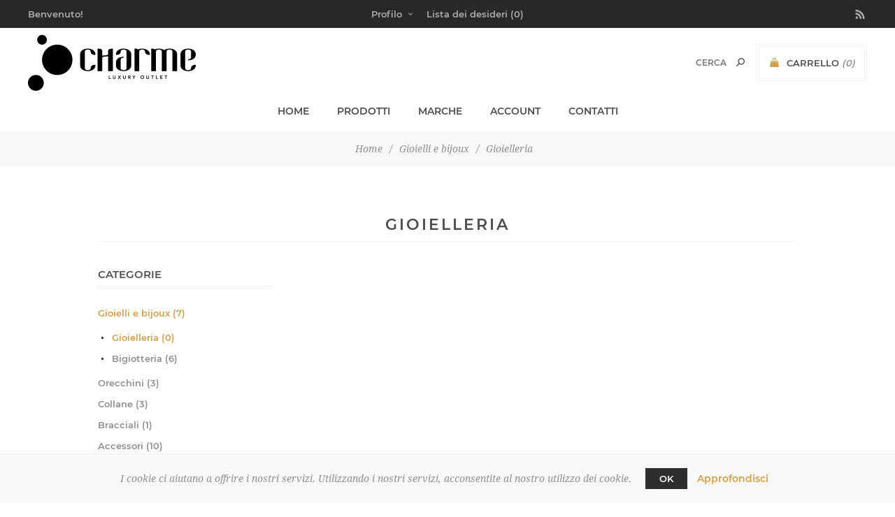

--- FILE ---
content_type: text/html; charset=utf-8
request_url: http://charmeluxuryoutlet.com/gioielleria
body_size: 8180
content:
<!DOCTYPE html><html lang=it class=html-category-page><head><title>Charme Luxury Outlet. Gioielleria</title><meta charset=UTF-8><meta name=description content="E' uno store che ha la missione di rendere il lusso a portata di tutti. Tutte le migliori collezioni dei brand più in voga del momento verranno riprodotte a prezzi scontati del 70%, 50% e 30%."><meta name=keywords content=bigiotteria,gioielli,anelli,collane,bracciali,borse,portachiavi,outlet,luxury,sconto><meta name=generator content=nopCommerce><meta name=viewport content="width=device-width, initial-scale=1"><link href="https://fonts.googleapis.com/css?family=Noto+Sans:400,700&amp;display=swap" rel=stylesheet><link href=/Themes/Uptown/Content/css/styles.css rel=stylesheet><link href=/Themes/Uptown/Content/css/tables.css rel=stylesheet><link href=/Themes/Uptown/Content/css/mobile.css rel=stylesheet><link href=/Themes/Uptown/Content/css/480.css rel=stylesheet><link href=/Themes/Uptown/Content/css/768.css rel=stylesheet><link href=/Themes/Uptown/Content/css/1024.css rel=stylesheet><link href=/Themes/Uptown/Content/css/1280.css rel=stylesheet><link href=/Plugins/SevenSpikes.Core/Styles/perfect-scrollbar.min.css rel=stylesheet><link href=/Plugins/SevenSpikes.Nop.Plugins.AjaxFilters/Themes/Uptown/Content/AjaxFilters.css rel=stylesheet><link href=/Plugins/SevenSpikes.Nop.Plugins.InstantSearch/Themes/Uptown/Content/InstantSearch.css rel=stylesheet><link href=/Plugins/SevenSpikes.Nop.Plugins.MegaMenu/Themes/Uptown/Content/MegaMenu.css rel=stylesheet><link href=/Plugins/SevenSpikes.Nop.Plugins.AjaxCart/Themes/Uptown/Content/ajaxCart.css rel=stylesheet><link href=/Plugins/SevenSpikes.Nop.Plugins.ProductRibbons/Styles/Ribbons.common.css rel=stylesheet><link href=/Plugins/SevenSpikes.Nop.Plugins.ProductRibbons/Themes/Uptown/Content/Ribbons.css rel=stylesheet><link href=/Plugins/SevenSpikes.Nop.Plugins.QuickView/Themes/Uptown/Content/QuickView.css rel=stylesheet><link href=/lib/fineuploader/fine-uploader.min.css rel=stylesheet><link href=/Plugins/SevenSpikes.Nop.Plugins.NewsletterPopup/Themes/Uptown/Content/NewsletterPopup.css rel=stylesheet><link href="/Themes/Uptown/Content/css/theme.custom-1.css?v=16" rel=stylesheet><link rel="shortcut icon" href=\icons\icons_0\favicon.ico><body class="category-page-body notAndroid23"><div class=loader-overlay><div class=loader></div></div><div class=ajax-loading-block-window style=display:none></div><div id=dialog-notifications-success title=Notifica style=display:none></div><div id=dialog-notifications-error title=Errore style=display:none></div><div id=dialog-notifications-warning title=Avviso style=display:none></div><div id=bar-notification class=bar-notification-container data-close=Chiudi></div><!--[if lt IE 9]><div style=clear:both;height:59px;text-align:center;position:relative><a href=http://www.microsoft.com/windows/internet-explorer/default.aspx target=_blank> <img src=/Themes/Uptown/Content/img/ie_warning.jpg height=42 width=820 alt="You are using an outdated browser. For a faster, safer browsing experience, upgrade for free today."> </a></div><![endif]--><div class="master-wrapper-page items-per-row-three two-columns"><div class=overlayOffCanvas></div><div class="header header-1"><div class=header-upper><div class=header-centering><div class=header-welcome-message>Benvenuto!</div><ul class=header-social-icons><li><a class=rss target=_blank href=/news/rss/2></a></ul><div class=header-upper-centering><div class=header-links-selectors-wrapper><div class=header-links-wrapper><div class=header-links><div class=my-account-dropdown-wrapper><a href=/login class="my-account-opener login-link">Profilo</a><div class=my-account-dropdown><ul><li><a href="/login?returnUrl=%2Fgioielleria" class=ico-login>Accesso</a><li><a href="/register?returnUrl=%2Fgioielleria" class=ico-register>Registrati</a></ul></div></div><a href=/wishlist class=ico-wishlist> <span class=wishlist-label>Lista dei desideri</span> <span class=wishlist-qty>(0)</span> </a></div></div><div class=header-selectors-wrapper></div></div></div></div></div><div class=header-lower><div class=header-centering><div class=header-logo><a href="/" class=logo> <img alt="Charme Luxury Outlet" title="Charme Luxury Outlet" src=http://www.charmeluxuryoutlet.com/images/thumbs/0000181_Charme_White_orizzontale2.png></a></div><div class=header-cart-search-wrapper><div class=cart-wrapper id=flyout-cart data-removeitemfromcarturl=/UptownTheme/RemoveItemFromCart data-flyoutcarturl=/UptownTheme/FlyoutShoppingCart><div id=topcartlink><a href=/cart class=ico-cart> <span class=cart-label>Carrello</span> <span class=cart-qty>(0)</span> </a> <a href=/cart title=€0,00 class=ico-cart-total> <span class=cart-total>Totale parziale: <strong>&#x20AC;0,00</strong></span> </a></div><div class=flyout-cart><div class=mini-shopping-cart><div class=count><div class=no-items-message>Non ci sono articoli nel tuo carrello</div></div></div></div></div><div class="search-box store-search-box"><form method=get id=small-search-box-form action=/search><input type=text class=search-box-text id=small-searchterms autocomplete=off name=q placeholder=Cerca aria-label=Cerca> <input type=hidden class=instantSearchResourceElement data-highlightfirstfoundelement=true data-minkeywordlength=3 data-defaultproductsortoption=0 data-instantsearchurl=/instantSearchFor data-searchpageurl=/search data-searchinproductdescriptions=true data-numberofvisibleproducts=5 data-noresultsresourcetext=" No data found."> <input type=submit class="button-1 search-box-button" value=Cerca></form></div></div><div class=header-menu-wrapper><div class=header-menu><div class=close-menu><span>Close</span></div><ul class=mega-menu data-isrtlenabled=false data-enableclickfordropdown=false><li><a href="/" title=Home><span> Home</span></a><li class=has-sublist><span class="with-subcategories single-item-categories labelfornextplusbutton">Prodotti</span><div class=plus-button></div><div class=sublist-wrap><ul class=sublist><li class=back-button><span>Back</span><li class=has-sublist><a href=/gioielli-e-bijoux title="Gioielli e bijoux" class=with-subcategories><span>Gioielli e bijoux</span></a><div class=plus-button></div><div class=sublist-wrap><ul class=sublist><li class=back-button><span>Back</span><li><a class=lastLevelCategory href=/gioielleria title=Gioielleria><span>Gioielleria</span></a><li class=has-sublist><a href=/bigiotteria title=Bigiotteria class=with-subcategories><span>Bigiotteria</span></a><div class=plus-button></div><div class=sublist-wrap><ul class=sublist><li class=back-button><span>Back</span><li><a class=lastLevelCategory href=/anelli title=Anelli><span>Anelli</span></a><li><a class=lastLevelCategory href=/orecchini title=Orecchini><span>Orecchini</span></a><li><a class=lastLevelCategory href=/collane title=Collane><span>Collane</span></a><li><a class=lastLevelCategory href=/bracciali title=Bracciali><span>Bracciali</span></a><li><a class=lastLevelCategory href=/accessori title=Accessori><span>Accessori</span></a></ul></div></ul></div><li><a class=lastLevelCategory href=/orecchini-2 title=Orecchini><span>Orecchini</span></a><li><a class=lastLevelCategory href=/collane-2 title=Collane><span>Collane</span></a><li><a class=lastLevelCategory href=/bracciali-2 title=Bracciali><span>Bracciali</span></a><li><a class=lastLevelCategory href=/accessori-2 title=Accessori><span>Accessori</span></a><li><a class=lastLevelCategory href=/orologi title=Orologi><span>Orologi</span></a><li><a class=lastLevelCategory href=/smartwatch title=SMARTWATCH><span>SMARTWATCH</span></a></ul></div><li class="has-sublist full-width-grid"><a class=with-subcategories href=/manufacturer/all title=Marche>Marche</a><div class="dropdown manufacturers fullWidth boxes-5"><div class=manufacturers-dropdown-wrapper><div class=row-wrapper><div class=row><div class=box><div class=title><a class=manufacturer href=/oliver-weber-2 title="Oliver Weber"><span>Oliver Weber</span></a></div><div class=picture><a class=manufacturer href=/oliver-weber-2 title="Oliver Weber"> <img class=lazy src="[data-uri]" data-original=http://www.charmeluxuryoutlet.com/images/thumbs/0000129_oliver-weber_200.png alt="Immagine per la categoria Oliver Weber" title="Immagine per la categoria Oliver Weber"> </a></div></div><div class=box><div class=title><a class=manufacturer href=/amen title=Amen><span>Amen</span></a></div><div class=picture><a class=manufacturer href=/amen title=Amen> <img class=lazy src="[data-uri]" data-original=http://www.charmeluxuryoutlet.com/images/thumbs/0000126_amen_200.jpeg alt="Immagine per la categoria Amen" title="Immagine per la categoria Amen"> </a></div></div><div class=box><div class=title><a class=manufacturer href=/ck-jewels title="CK Jewels"><span>CK Jewels</span></a></div><div class=picture><a class=manufacturer href=/ck-jewels title="CK Jewels"> <img class=lazy src="[data-uri]" data-original=http://www.charmeluxuryoutlet.com/images/thumbs/0000141_ck-jewels_200.png alt="Immagine per la categoria CK Jewels" title="Immagine per la categoria CK Jewels"> </a></div></div><div class=box><div class=title><a class=manufacturer href=/chimento-jewels title="Chimento Jewels"><span>Chimento Jewels</span></a></div><div class=picture><a class=manufacturer href=/chimento-jewels title="Chimento Jewels"> <img class=lazy src="[data-uri]" data-original=http://www.charmeluxuryoutlet.com/images/thumbs/0000146_chimento-jewels_200.png alt="Immagine per la categoria Chimento Jewels" title="Immagine per la categoria Chimento Jewels"> </a></div></div><div class=box><div class=title><a class=manufacturer href=/choice-jewels title="Choice Jewels"><span>Choice Jewels</span></a></div><div class=picture><a class=manufacturer href=/choice-jewels title="Choice Jewels"> <img class=lazy src="[data-uri]" data-original=http://www.charmeluxuryoutlet.com/images/thumbs/0000151_choice-jewels_200.jpeg alt="Immagine per la categoria Choice Jewels" title="Immagine per la categoria Choice Jewels"> </a></div></div></div><div class=row><div class=box><div class=title><a class=manufacturer href=/festina title=Festina><span>Festina</span></a></div><div class=picture><a class=manufacturer href=/festina title=Festina> <img class=lazy src="[data-uri]" data-original=http://www.charmeluxuryoutlet.com/images/thumbs/0000155_festina_200.png alt="Immagine per la categoria Festina" title="Immagine per la categoria Festina"> </a></div></div><div class=box><div class=title><a class=manufacturer href=/hip-hop title="Hip Hop"><span>Hip Hop</span></a></div><div class=picture><a class=manufacturer href=/hip-hop title="Hip Hop"> <img class=lazy src="[data-uri]" data-original=http://www.charmeluxuryoutlet.com/images/thumbs/0000158_hip-hop_200.jpeg alt="Immagine per la categoria Hip Hop" title="Immagine per la categoria Hip Hop"> </a></div></div><div class=box><div class=title><a class=manufacturer href=/hoops title=Hoops><span>Hoops</span></a></div><div class=picture><a class=manufacturer href=/hoops title=Hoops> <img class=lazy src="[data-uri]" data-original=http://www.charmeluxuryoutlet.com/images/thumbs/0000160_hoops_200.png alt="Immagine per la categoria Hoops" title="Immagine per la categoria Hoops"> </a></div></div><div class=box><div class=title><a class=manufacturer href=/jack-co title="Jack &amp; Co"><span>Jack &amp; Co</span></a></div><div class=picture><a class=manufacturer href=/jack-co title="Jack &amp; Co"> <img class=lazy src="[data-uri]" data-original=http://www.charmeluxuryoutlet.com/images/thumbs/0000163_jack-co_200.png alt="Immagine per la categoria Jack &amp; Co" title="Immagine per la categoria Jack &amp; Co"> </a></div></div><div class=empty-box></div></div></div></div></div><li><a href=/customer/info title=Account><span> Account</span></a><li><a href=/contactus title=Contatti><span> Contatti</span></a></ul><div class=menu-title><span>Menu</span></div><ul class=mega-menu-responsive><li><a href="/" title=Home><span> Home</span></a><li class=has-sublist><span class="with-subcategories single-item-categories labelfornextplusbutton">Prodotti</span><div class=plus-button></div><div class=sublist-wrap><ul class=sublist><li class=back-button><span>Back</span><li class=has-sublist><a href=/gioielli-e-bijoux title="Gioielli e bijoux" class=with-subcategories><span>Gioielli e bijoux</span></a><div class=plus-button></div><div class=sublist-wrap><ul class=sublist><li class=back-button><span>Back</span><li><a class=lastLevelCategory href=/gioielleria title=Gioielleria><span>Gioielleria</span></a><li class=has-sublist><a href=/bigiotteria title=Bigiotteria class=with-subcategories><span>Bigiotteria</span></a><div class=plus-button></div><div class=sublist-wrap><ul class=sublist><li class=back-button><span>Back</span><li><a class=lastLevelCategory href=/anelli title=Anelli><span>Anelli</span></a><li><a class=lastLevelCategory href=/orecchini title=Orecchini><span>Orecchini</span></a><li><a class=lastLevelCategory href=/collane title=Collane><span>Collane</span></a><li><a class=lastLevelCategory href=/bracciali title=Bracciali><span>Bracciali</span></a><li><a class=lastLevelCategory href=/accessori title=Accessori><span>Accessori</span></a></ul></div></ul></div><li><a class=lastLevelCategory href=/orecchini-2 title=Orecchini><span>Orecchini</span></a><li><a class=lastLevelCategory href=/collane-2 title=Collane><span>Collane</span></a><li><a class=lastLevelCategory href=/bracciali-2 title=Bracciali><span>Bracciali</span></a><li><a class=lastLevelCategory href=/accessori-2 title=Accessori><span>Accessori</span></a><li><a class=lastLevelCategory href=/orologi title=Orologi><span>Orologi</span></a><li><a class=lastLevelCategory href=/smartwatch title=SMARTWATCH><span>SMARTWATCH</span></a></ul></div><li class=has-sublist><a class=with-subcategories href=/manufacturer/all title=Marche><span>Marche</span></a><div class=plus-button></div><div class=sublist-wrap><ul class=sublist><li class=back-button><span>Back</span><li><a href=/oliver-weber-2 title="Oliver Weber"><span>Oliver Weber</span></a><li><a href=/amen title=Amen><span>Amen</span></a><li><a href=/ck-jewels title="CK Jewels"><span>CK Jewels</span></a><li><a href=/chimento-jewels title="Chimento Jewels"><span>Chimento Jewels</span></a><li><a href=/choice-jewels title="Choice Jewels"><span>Choice Jewels</span></a><li><a href=/festina title=Festina><span>Festina</span></a><li><a href=/hip-hop title="Hip Hop"><span>Hip Hop</span></a><li><a href=/hoops title=Hoops><span>Hoops</span></a><li><a href=/jack-co title="Jack &amp; Co"><span>Jack &amp; Co</span></a></ul></div><li><a href=/customer/info title=Account><span> Account</span></a><li><a href=/contactus title=Contatti><span> Contatti</span></a></ul><ul class=header-social-icons><li><a class=rss target=_blank href=/news/rss/2></a></ul></div></div></div></div></div><div class=responsive-nav-wrapper-parent><div class=responsive-nav-wrapper><div class=menu-title><span>Menu</span></div><div class=personal-button id=header-links-opener><span>Personal menu</span></div><div class=account-links id=account-links><span>Profilo</span></div><div class=filters-button><span>Filters</span></div><div class=search-wrap><span>Cerca</span></div></div></div><div class=main-slider-wrapper></div><div class=breadcrumb><ul itemscope itemtype=http://schema.org/BreadcrumbList><li><a href="/" title=Home>Home</a> <span class=delimiter>/</span><li itemprop=itemListElement itemscope itemtype=http://schema.org/ListItem><a href=/gioielli-e-bijoux title="Gioielli e bijoux" itemprop=item> <span itemprop=name>Gioielli e bijoux</span> </a> <span class=delimiter>/</span><meta itemprop=position content=1><li itemprop=itemListElement itemscope itemtype=http://schema.org/ListItem><strong class=current-item itemprop=name>Gioielleria</strong> <span itemprop=item itemscope itemtype=http://schema.org/Thing id=/gioielleria> </span><meta itemprop=position content=2></ul></div><div class=master-wrapper-content><div class=ajaxCartInfo data-getajaxcartbuttonurl=/NopAjaxCart/GetAjaxCartButtonsAjax data-productpageaddtocartbuttonselector=.add-to-cart-button data-productboxaddtocartbuttonselector=.product-box-add-to-cart-button data-productboxproductitemelementselector=.product-item data-usenopnotification=False data-nopnotificationcartresource="Il prodotto è stato aggiunto al &lt;a href=&#34;/cart&#34;>carrello&lt;/a>" data-nopnotificationwishlistresource="Il prodotto è stato aggiunto alla &lt;a href=&#34;/wishlist&#34;>lista dei desideri&lt;/a>" data-enableonproductpage=True data-enableoncatalogpages=True data-minishoppingcartquatityformattingresource=({0}) data-miniwishlistquatityformattingresource=({0}) data-addtowishlistbuttonselector=.add-to-wishlist-button></div><input id=addProductVariantToCartUrl name=addProductVariantToCartUrl type=hidden value=/AddProductFromProductDetailsPageToCartAjax> <input id=addProductToCartUrl name=addProductToCartUrl type=hidden value=/AddProductToCartAjax> <input id=miniShoppingCartUrl name=miniShoppingCartUrl type=hidden value=/MiniShoppingCart> <input id=flyoutShoppingCartUrl name=flyoutShoppingCartUrl type=hidden value=/NopAjaxCartFlyoutShoppingCart> <input id=checkProductAttributesUrl name=checkProductAttributesUrl type=hidden value=/CheckIfProductOrItsAssociatedProductsHasAttributes> <input id=getMiniProductDetailsViewUrl name=getMiniProductDetailsViewUrl type=hidden value=/GetMiniProductDetailsView> <input id=flyoutShoppingCartPanelSelector name=flyoutShoppingCartPanelSelector type=hidden value=#flyout-cart> <input id=shoppingCartMenuLinkSelector name=shoppingCartMenuLinkSelector type=hidden value=.cart-qty> <input id=wishlistMenuLinkSelector name=wishlistMenuLinkSelector type=hidden value=span.wishlist-qty><div id=product-ribbon-info data-productid=0 data-productboxselector=".product-item, .item-holder" data-productboxpicturecontainerselector=".picture, .item-picture" data-productpagepicturesparentcontainerselector=.product-essential data-productpagebugpicturecontainerselector=.picture data-retrieveproductribbonsurl=/RetrieveProductRibbons></div><div class=quickViewData data-productselector=.product-item data-productselectorchild=.buttons data-retrievequickviewurl=/quickviewdata data-quickviewbuttontext="Quick View" data-quickviewbuttontitle="Quick View" data-isquickviewpopupdraggable=True data-enablequickviewpopupoverlay=True data-accordionpanelsheightstyle=auto data-getquickviewbuttonroute=/getquickviewbutton></div><div class=master-column-wrapper><div class=center-2><div class=page-title><h1>Gioielleria</h1></div><div class="page category-page"><div class=page-body></div></div></div><div class=side-2><div class=nopAjaxFilters7Spikes data-categoryid=3 data-manufacturerid=0 data-vendorid=0 data-isonsearchpage=False data-searchkeyword="" data-searchcategoryid=0 data-searchmanufacturerid=0 data-searchvendorid=0 data-searchpricefrom="" data-searchpriceto="" data-searchincludesubcategories=False data-searchinproductdescriptions=False data-searchadvancedsearch=False data-getfilteredproductsurl=/getFilteredProducts data-productslistpanelselector=.product-list data-productsgridpanelselector=.product-grid data-pagerpanelselector=.pager data-pagerpanelintegrationselector=".product-grid, .product-list" data-sortoptionsdropdownselector=#products-orderby data-viewoptionsdropdownselector=".viewmode-icon, #products-viewmode" data-productspagesizedropdownselector=#products-pagesize data-filtersuimode=usecheckboxes data-defaultviewmode=grid data-enableinfinitescroll=False data-infinitescrollloadertext="Loading more products ..." data-scrolltoelement=False data-scrolltoelementselector=.product-selectors data-scrolltoelementadditionaloffset=0 data-showselectedfilterspanel=False data-numberofreturnedproductsselector=false data-selectedoptionstargetselector=".nopAjaxFilters7Spikes .filtersPanel:first" data-selectedoptionstargetaction=prependTo data-isrtl=false data-closefilterspanelafterfiltrationinmobile=true data-no-products-window-title="No results found" data-no-products-window-message="There are no products for the filters that you selected. Please widen your search criteria."></div><input id=availableSortOptionsJson name=availableSortOptionsJson type=hidden value="[{&#34;Disabled&#34;:false,&#34;Group&#34;:null,&#34;Selected&#34;:true,&#34;Text&#34;:&#34;Posizione&#34;,&#34;Value&#34;:&#34;0&#34;},{&#34;Disabled&#34;:false,&#34;Group&#34;:null,&#34;Selected&#34;:false,&#34;Text&#34;:&#34;Nome: dalla A alla Z&#34;,&#34;Value&#34;:&#34;5&#34;},{&#34;Disabled&#34;:false,&#34;Group&#34;:null,&#34;Selected&#34;:false,&#34;Text&#34;:&#34;Nome: dalla Z alla A&#34;,&#34;Value&#34;:&#34;6&#34;},{&#34;Disabled&#34;:false,&#34;Group&#34;:null,&#34;Selected&#34;:false,&#34;Text&#34;:&#34;Prezzo: crescente&#34;,&#34;Value&#34;:&#34;10&#34;},{&#34;Disabled&#34;:false,&#34;Group&#34;:null,&#34;Selected&#34;:false,&#34;Text&#34;:&#34;Prezzo: decrescente&#34;,&#34;Value&#34;:&#34;11&#34;},{&#34;Disabled&#34;:false,&#34;Group&#34;:null,&#34;Selected&#34;:false,&#34;Text&#34;:&#34;Creato il&#34;,&#34;Value&#34;:&#34;15&#34;}]"> <input id=availableViewModesJson name=availableViewModesJson type=hidden value="[{&#34;Disabled&#34;:false,&#34;Group&#34;:null,&#34;Selected&#34;:true,&#34;Text&#34;:&#34;Griglia&#34;,&#34;Value&#34;:&#34;grid&#34;},{&#34;Disabled&#34;:false,&#34;Group&#34;:null,&#34;Selected&#34;:false,&#34;Text&#34;:&#34;Elenco&#34;,&#34;Value&#34;:&#34;list&#34;}]"> <input id=availablePageSizesJson name=availablePageSizesJson type=hidden value="[{&#34;Disabled&#34;:false,&#34;Group&#34;:null,&#34;Selected&#34;:false,&#34;Text&#34;:&#34;3&#34;,&#34;Value&#34;:&#34;3&#34;},{&#34;Disabled&#34;:false,&#34;Group&#34;:null,&#34;Selected&#34;:true,&#34;Text&#34;:&#34;6&#34;,&#34;Value&#34;:&#34;6&#34;},{&#34;Disabled&#34;:false,&#34;Group&#34;:null,&#34;Selected&#34;:false,&#34;Text&#34;:&#34;9&#34;,&#34;Value&#34;:&#34;9&#34;}]"><div class="block block-category-navigation"><div class=title><strong>Categorie</strong></div><div class=listbox><ul class=list><li class=active><a href=/gioielli-e-bijoux>Gioielli e bijoux (7) </a><ul class=sublist><li class="active last"><a href=/gioielleria>Gioielleria (0) </a><li class=inactive><a href=/bigiotteria>Bigiotteria (6) </a></ul><li class=inactive><a href=/orecchini-2>Orecchini (3) </a><li class=inactive><a href=/collane-2>Collane (3) </a><li class=inactive><a href=/bracciali-2>Bracciali (1) </a><li class=inactive><a href=/accessori-2>Accessori (10) </a><li class=inactive><a href=/orologi>Orologi (10) </a><li class=inactive><a href=/smartwatch>SMARTWATCH (2) </a></ul></div></div><div class="block block-manufacturer-navigation"><div class=title><strong>Produttori</strong></div><div class=listbox><ul class=list><li class=inactive><a href=/oliver-weber-2>Oliver Weber</a><li class=inactive><a href=/amen>Amen</a></ul><div class=view-all><a href=/manufacturer/all>Visualizza tutti</a></div></div></div></div></div></div><div class="footer footer-1"><div class=footer-upper></div><div class=footer-middle><div class=footer-centering><div class="footer-block first"><h3 class=title><span>Contatti</span></h3><ul class="footer-menu footer-collapse"><li class=address><span>Via Napoli, 5<br>86010 Mirabello Sannitico (CB - IT)</span><li class=phone><span>(+39) 0874 963860 - (+39) 335 1606055</span><li class=email><span>info[at]charmeluxuryoutlet.com</span></ul><ul class=social-sharing><li><a target=_blank class=rss href=/news/rss/2 aria-label=RSS> <span class=flip></span> <span class=flop></span> </a></ul></div><div class=footer-block><h3 class=title><span>Informazioni</span></h3><ul class="footer-menu footer-collapse"><li><a href=/privacy-policy>Privacy Policy</a><li><a href=/privacy-notice>Cookie policy</a><li><a href=/manufacturer/all>Produttori</a><li><a href=/contactus>Contatti</a></ul></div><div class=footer-block><h3 class=title><span>Profilo</span></h3><ul class="footer-menu footer-collapse"><li><a href=/customer/info>Dettagli cliente</a><li><a href=/customer/addresses>Indirizzi</a><li><a href=/order/history>Ordini</a><li><a href=/cart>Carrello</a><li><a href=/wishlist>Lista dei desideri</a></ul></div><div class="footer-block last"><h3 class=title><span>Charme Luxury Outlet</span></h3><p class="footer-about-us footer-collapse">E' uno store che ha la missione di rendere il lusso a portata di tutti. Tutte le migliori collezioni dei brand più in voga del momento verranno riprodotte a prezzi scontati del 70%, 50% e 30%.<ul class=accepted-payment-methods><li class=method1><li class=method2><li class=method3><li class=method4></ul></div></div></div><div class=footer-lower><div class=footer-disclaimer>Copyright &copy; 2026 Charme Luxury Outlet. Tutti i diritti riservati.&nbsp&nbsp;</div><div class=footer-powered-by>Powered by <a href="https://www.nopcommerce.com/">nopCommerce</a></div><div class=footer-store-theme></div></div></div></div><div id=eu-cookie-bar-notification class=eu-cookie-bar-notification><div class=content><div class=text>I cookie ci aiutano a offrire i nostri servizi. Utilizzando i nostri servizi, acconsentite al nostro utilizzo dei cookie.</div><div class=buttons-more><button type=button class="ok-button button-1" id=eu-cookie-ok>OK</button> <a class=learn-more href=/privacy-notice>Approfondisci</a></div></div></div><div class=newsletter-subscribe-popup-overlay data-newslettersubscribeurl=/subscribenewsletter data-newsletterlognewslettergdprconsenturl=/NewsletterPopup/LogNewsletterGdprConsent data-showpopupdelay=3000 data-allowtounsubscribe=False data-popupopenerselector=.newsletter-subscribe-block-opener><div class=newsletter-subscribe-popup><h3 class=newsletter-subscribe-popup-title><span>Newsletter Subscription</span></h3><div class=newsletter-subscribe-description-wrapper><p class=newsletter-subscribe-popup-description>Subscribe to our newsletter to be informed about our latest products and promotions</div><form><div class="newsletter-subscribe newsletter-subscribe-block"><div class=newsletter-email><input type=email id=newsletter-email-newsletter-plugin class=newsletter-subscribe-text placeholder="Inserisci la tua e-mail qui" aria-label=Iscriviti> <button type=button class="button-1 newsletter-subscribe-button"><span>Sottoscrivi</span></button></div><style>.consent-error{text-align:center;color:#f00;font-size:14px;margin:10px 0;display:none}</style><div class=consent-error>Please check the GDPR consent checkbox before continuing</div><div class=newsletter-validation><span style=display:none class="subscribe-loading-progress please-wait">Attendere…</span> <span class=field-validation-valid data-valmsg-for=newsletter-email-newsletter-plugin data-valmsg-replace=true></span></div><div class="newsletter-result newsletter-result-block"></div></div></form><div class=newspetter-popup-inputs><div class=newsletter-subscribe-checkbox-content><input class=newsletter-subscribe-popup-checkbox type=checkbox id=newsletter_do-not-show-newsletter-plugin checked> <label for=newsletter_do-not-show-newsletter-plugin>Do not show this popup again</label></div></div><a class=close-popup href=#>Close</a></div></div><input id=isShoppingCartEnabled type=hidden value=true><script src=/lib/jquery/jquery-3.4.1.min.js></script><script src=/lib/jquery-validate/jquery.validate-v1.19.1/jquery.validate.min.js></script><script src=/lib/jquery-validate/jquery.validate.unobtrusive-v3.2.11/jquery.validate.unobtrusive.min.js></script><script src=/lib/jquery-ui/jquery-ui-1.12.1.custom/jquery-ui.min.js></script><script src=/lib/jquery-migrate/jquery-migrate-3.1.0.min.js></script><script src=/Plugins/SevenSpikes.Core/Scripts/iOS-12-array-reverse-fix.min.js></script><script src=/js/public.common.js></script><script src=/js/public.ajaxcart.js></script><script src=/js/public.countryselect.js></script><script src=/lib/kendo/2020.1.406/js/kendo.core.min.js></script><script src=/lib/kendo/2020.1.406/js/kendo.userevents.min.js></script><script src=/lib/kendo/2020.1.406/js/kendo.draganddrop.min.js></script><script src=/lib/kendo/2020.1.406/js/kendo.popup.min.js></script><script src=/lib/kendo/2020.1.406/js/kendo.window.min.js></script><script src=/Plugins/SevenSpikes.Nop.Plugins.InstantSearch/Scripts/InstantSearch.min.js></script><script src=/lib/kendo/2020.1.406/js/kendo.data.min.js></script><script src=/lib/kendo/2020.1.406/js/kendo.list.min.js></script><script src=/lib/kendo/2020.1.406/js/kendo.autocomplete.min.js></script><script src=/lib/kendo/2020.1.406/js/kendo.fx.min.js></script><script src=/Plugins/SevenSpikes.Core/Scripts/jquery.json-2.4.min.js></script><script src=/Plugins/SevenSpikes.Core/Scripts/sevenspikes.core.min.js></script><script src=/Plugins/SevenSpikes.Nop.Plugins.AjaxFilters/Scripts/jquery.address-1.6.min.js></script><script src=/Plugins/SevenSpikes.Nop.Plugins.AjaxFilters/Scripts/HistoryState.min.js></script><script src=/Plugins/SevenSpikes.Nop.Plugins.AjaxFilters/Scripts/Filters.min.js></script><script src=/Plugins/SevenSpikes.Nop.Plugins.AjaxFilters/Scripts/FiltersQuery.min.js></script><script src=/Plugins/SevenSpikes.Core/Scripts/perfect-scrollbar.min.js></script><script src=/Plugins/SevenSpikes.Nop.Plugins.MegaMenu/Scripts/MegaMenu.min.js></script><script src=/Plugins/SevenSpikes.Nop.Plugins.AjaxCart/Scripts/AjaxCart.min.js></script><script src=/Plugins/SevenSpikes.Nop.Plugins.ProductRibbons/Scripts/ProductRibbons.min.js></script><script src=/lib/fineuploader/jquery.fine-uploader.min.js></script><script src=/Plugins/SevenSpikes.Nop.Plugins.QuickView/Scripts/QuickView.min.js></script><script src=/Plugins/SevenSpikes.Core/Scripts/cloudzoom.core.min.js></script><script src=/Plugins/SevenSpikes.Core/Scripts/cookiehelper.min.js></script><script src=/Plugins/SevenSpikes.Nop.Plugins.NewsletterPopup/Scripts/NewsletterPopup.min.js></script><script src=/Plugins/SevenSpikes.Core/Scripts/footable.min.js></script><script src=/Plugins/SevenSpikes.Core/Scripts/sevenspikes.theme.ex.min.js></script><script src=/Themes/Uptown/Content/scripts/uptown.js></script><div id=goToTop></div><script>$(document).ready(function(){$(".header").on("mouseenter","#flyout-cart",function(){$(this).addClass("active")}).on("mouseleave","#flyout-cart",function(){$(this).removeClass("active")})})</script><script id=instantSearchItemTemplate type=text/x-kendo-template>
    <div class="instant-search-item" data-url="${ data.CustomProperties.Url }">
        <a class="iOS-temp" href="${ data.CustomProperties.Url }">
            <div class="img-block">
                <img src="${ data.DefaultPictureModel.ImageUrl }" alt="${ data.Name }" title="${ data.Name }" style="border: none">
            </div>
            <div class="detail">
                <div class="title">${ data.Name }</div>
                <div class="price"># var price = ""; if (data.ProductPrice.Price) { price = data.ProductPrice.Price } # #= price #</div>           
            </div>
        </a>
    </div>
</script><script>$("#small-search-box-form").on("submit",function(n){$("#small-searchterms").val()==""&&(alert("Inserisci la parola chiave di ricerca"),$("#small-searchterms").focus(),n.preventDefault())})</script><script>var localized_data={AjaxCartFailure:"Impossibile aggiungere il prodotto. Aggiorna la pagina e prova ancora una volta."};AjaxCart.init(!1,".header .cart-wrapper .cart-qty",".header-links .wishlist-qty",".cart-wrapper",localized_data)</script><script>$(document).ready(function(){$("#eu-cookie-bar-notification").show();$("#eu-cookie-ok").on("click",function(){$.ajax({cache:!1,type:"POST",url:"/eucookielawaccept",dataType:"json",success:function(){$("#eu-cookie-bar-notification").hide()},error:function(){alert("Cannot store value")}})})})</script>